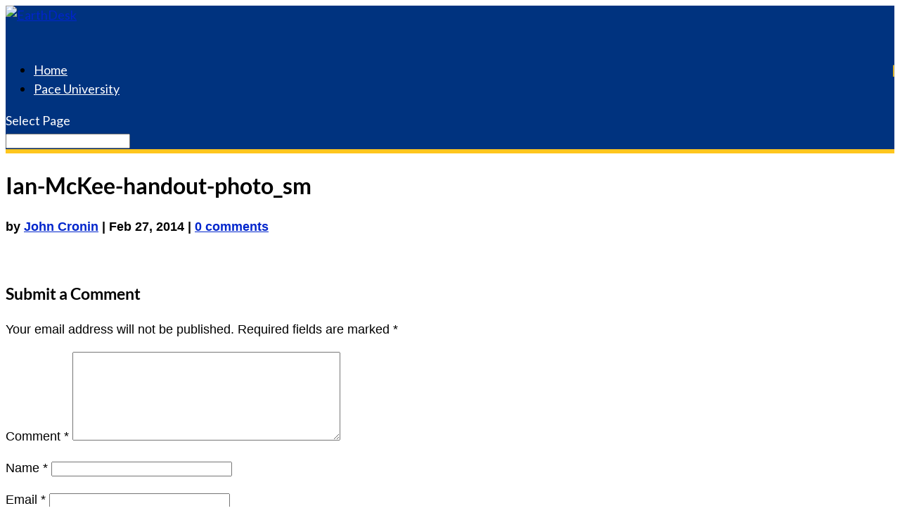

--- FILE ---
content_type: text/html; charset=utf-8
request_url: https://www.google.com/recaptcha/api2/anchor?ar=1&k=6Ld0txosAAAAAKKMCOHHH-pwdfX98Ied6yP_FLpa&co=aHR0cHM6Ly9lYXJ0aGRlc2suYmxvZ3MucGFjZS5lZHU6NDQz&hl=en&v=PoyoqOPhxBO7pBk68S4YbpHZ&size=invisible&anchor-ms=20000&execute-ms=30000&cb=qw1kbkh1st06
body_size: 48827
content:
<!DOCTYPE HTML><html dir="ltr" lang="en"><head><meta http-equiv="Content-Type" content="text/html; charset=UTF-8">
<meta http-equiv="X-UA-Compatible" content="IE=edge">
<title>reCAPTCHA</title>
<style type="text/css">
/* cyrillic-ext */
@font-face {
  font-family: 'Roboto';
  font-style: normal;
  font-weight: 400;
  font-stretch: 100%;
  src: url(//fonts.gstatic.com/s/roboto/v48/KFO7CnqEu92Fr1ME7kSn66aGLdTylUAMa3GUBHMdazTgWw.woff2) format('woff2');
  unicode-range: U+0460-052F, U+1C80-1C8A, U+20B4, U+2DE0-2DFF, U+A640-A69F, U+FE2E-FE2F;
}
/* cyrillic */
@font-face {
  font-family: 'Roboto';
  font-style: normal;
  font-weight: 400;
  font-stretch: 100%;
  src: url(//fonts.gstatic.com/s/roboto/v48/KFO7CnqEu92Fr1ME7kSn66aGLdTylUAMa3iUBHMdazTgWw.woff2) format('woff2');
  unicode-range: U+0301, U+0400-045F, U+0490-0491, U+04B0-04B1, U+2116;
}
/* greek-ext */
@font-face {
  font-family: 'Roboto';
  font-style: normal;
  font-weight: 400;
  font-stretch: 100%;
  src: url(//fonts.gstatic.com/s/roboto/v48/KFO7CnqEu92Fr1ME7kSn66aGLdTylUAMa3CUBHMdazTgWw.woff2) format('woff2');
  unicode-range: U+1F00-1FFF;
}
/* greek */
@font-face {
  font-family: 'Roboto';
  font-style: normal;
  font-weight: 400;
  font-stretch: 100%;
  src: url(//fonts.gstatic.com/s/roboto/v48/KFO7CnqEu92Fr1ME7kSn66aGLdTylUAMa3-UBHMdazTgWw.woff2) format('woff2');
  unicode-range: U+0370-0377, U+037A-037F, U+0384-038A, U+038C, U+038E-03A1, U+03A3-03FF;
}
/* math */
@font-face {
  font-family: 'Roboto';
  font-style: normal;
  font-weight: 400;
  font-stretch: 100%;
  src: url(//fonts.gstatic.com/s/roboto/v48/KFO7CnqEu92Fr1ME7kSn66aGLdTylUAMawCUBHMdazTgWw.woff2) format('woff2');
  unicode-range: U+0302-0303, U+0305, U+0307-0308, U+0310, U+0312, U+0315, U+031A, U+0326-0327, U+032C, U+032F-0330, U+0332-0333, U+0338, U+033A, U+0346, U+034D, U+0391-03A1, U+03A3-03A9, U+03B1-03C9, U+03D1, U+03D5-03D6, U+03F0-03F1, U+03F4-03F5, U+2016-2017, U+2034-2038, U+203C, U+2040, U+2043, U+2047, U+2050, U+2057, U+205F, U+2070-2071, U+2074-208E, U+2090-209C, U+20D0-20DC, U+20E1, U+20E5-20EF, U+2100-2112, U+2114-2115, U+2117-2121, U+2123-214F, U+2190, U+2192, U+2194-21AE, U+21B0-21E5, U+21F1-21F2, U+21F4-2211, U+2213-2214, U+2216-22FF, U+2308-230B, U+2310, U+2319, U+231C-2321, U+2336-237A, U+237C, U+2395, U+239B-23B7, U+23D0, U+23DC-23E1, U+2474-2475, U+25AF, U+25B3, U+25B7, U+25BD, U+25C1, U+25CA, U+25CC, U+25FB, U+266D-266F, U+27C0-27FF, U+2900-2AFF, U+2B0E-2B11, U+2B30-2B4C, U+2BFE, U+3030, U+FF5B, U+FF5D, U+1D400-1D7FF, U+1EE00-1EEFF;
}
/* symbols */
@font-face {
  font-family: 'Roboto';
  font-style: normal;
  font-weight: 400;
  font-stretch: 100%;
  src: url(//fonts.gstatic.com/s/roboto/v48/KFO7CnqEu92Fr1ME7kSn66aGLdTylUAMaxKUBHMdazTgWw.woff2) format('woff2');
  unicode-range: U+0001-000C, U+000E-001F, U+007F-009F, U+20DD-20E0, U+20E2-20E4, U+2150-218F, U+2190, U+2192, U+2194-2199, U+21AF, U+21E6-21F0, U+21F3, U+2218-2219, U+2299, U+22C4-22C6, U+2300-243F, U+2440-244A, U+2460-24FF, U+25A0-27BF, U+2800-28FF, U+2921-2922, U+2981, U+29BF, U+29EB, U+2B00-2BFF, U+4DC0-4DFF, U+FFF9-FFFB, U+10140-1018E, U+10190-1019C, U+101A0, U+101D0-101FD, U+102E0-102FB, U+10E60-10E7E, U+1D2C0-1D2D3, U+1D2E0-1D37F, U+1F000-1F0FF, U+1F100-1F1AD, U+1F1E6-1F1FF, U+1F30D-1F30F, U+1F315, U+1F31C, U+1F31E, U+1F320-1F32C, U+1F336, U+1F378, U+1F37D, U+1F382, U+1F393-1F39F, U+1F3A7-1F3A8, U+1F3AC-1F3AF, U+1F3C2, U+1F3C4-1F3C6, U+1F3CA-1F3CE, U+1F3D4-1F3E0, U+1F3ED, U+1F3F1-1F3F3, U+1F3F5-1F3F7, U+1F408, U+1F415, U+1F41F, U+1F426, U+1F43F, U+1F441-1F442, U+1F444, U+1F446-1F449, U+1F44C-1F44E, U+1F453, U+1F46A, U+1F47D, U+1F4A3, U+1F4B0, U+1F4B3, U+1F4B9, U+1F4BB, U+1F4BF, U+1F4C8-1F4CB, U+1F4D6, U+1F4DA, U+1F4DF, U+1F4E3-1F4E6, U+1F4EA-1F4ED, U+1F4F7, U+1F4F9-1F4FB, U+1F4FD-1F4FE, U+1F503, U+1F507-1F50B, U+1F50D, U+1F512-1F513, U+1F53E-1F54A, U+1F54F-1F5FA, U+1F610, U+1F650-1F67F, U+1F687, U+1F68D, U+1F691, U+1F694, U+1F698, U+1F6AD, U+1F6B2, U+1F6B9-1F6BA, U+1F6BC, U+1F6C6-1F6CF, U+1F6D3-1F6D7, U+1F6E0-1F6EA, U+1F6F0-1F6F3, U+1F6F7-1F6FC, U+1F700-1F7FF, U+1F800-1F80B, U+1F810-1F847, U+1F850-1F859, U+1F860-1F887, U+1F890-1F8AD, U+1F8B0-1F8BB, U+1F8C0-1F8C1, U+1F900-1F90B, U+1F93B, U+1F946, U+1F984, U+1F996, U+1F9E9, U+1FA00-1FA6F, U+1FA70-1FA7C, U+1FA80-1FA89, U+1FA8F-1FAC6, U+1FACE-1FADC, U+1FADF-1FAE9, U+1FAF0-1FAF8, U+1FB00-1FBFF;
}
/* vietnamese */
@font-face {
  font-family: 'Roboto';
  font-style: normal;
  font-weight: 400;
  font-stretch: 100%;
  src: url(//fonts.gstatic.com/s/roboto/v48/KFO7CnqEu92Fr1ME7kSn66aGLdTylUAMa3OUBHMdazTgWw.woff2) format('woff2');
  unicode-range: U+0102-0103, U+0110-0111, U+0128-0129, U+0168-0169, U+01A0-01A1, U+01AF-01B0, U+0300-0301, U+0303-0304, U+0308-0309, U+0323, U+0329, U+1EA0-1EF9, U+20AB;
}
/* latin-ext */
@font-face {
  font-family: 'Roboto';
  font-style: normal;
  font-weight: 400;
  font-stretch: 100%;
  src: url(//fonts.gstatic.com/s/roboto/v48/KFO7CnqEu92Fr1ME7kSn66aGLdTylUAMa3KUBHMdazTgWw.woff2) format('woff2');
  unicode-range: U+0100-02BA, U+02BD-02C5, U+02C7-02CC, U+02CE-02D7, U+02DD-02FF, U+0304, U+0308, U+0329, U+1D00-1DBF, U+1E00-1E9F, U+1EF2-1EFF, U+2020, U+20A0-20AB, U+20AD-20C0, U+2113, U+2C60-2C7F, U+A720-A7FF;
}
/* latin */
@font-face {
  font-family: 'Roboto';
  font-style: normal;
  font-weight: 400;
  font-stretch: 100%;
  src: url(//fonts.gstatic.com/s/roboto/v48/KFO7CnqEu92Fr1ME7kSn66aGLdTylUAMa3yUBHMdazQ.woff2) format('woff2');
  unicode-range: U+0000-00FF, U+0131, U+0152-0153, U+02BB-02BC, U+02C6, U+02DA, U+02DC, U+0304, U+0308, U+0329, U+2000-206F, U+20AC, U+2122, U+2191, U+2193, U+2212, U+2215, U+FEFF, U+FFFD;
}
/* cyrillic-ext */
@font-face {
  font-family: 'Roboto';
  font-style: normal;
  font-weight: 500;
  font-stretch: 100%;
  src: url(//fonts.gstatic.com/s/roboto/v48/KFO7CnqEu92Fr1ME7kSn66aGLdTylUAMa3GUBHMdazTgWw.woff2) format('woff2');
  unicode-range: U+0460-052F, U+1C80-1C8A, U+20B4, U+2DE0-2DFF, U+A640-A69F, U+FE2E-FE2F;
}
/* cyrillic */
@font-face {
  font-family: 'Roboto';
  font-style: normal;
  font-weight: 500;
  font-stretch: 100%;
  src: url(//fonts.gstatic.com/s/roboto/v48/KFO7CnqEu92Fr1ME7kSn66aGLdTylUAMa3iUBHMdazTgWw.woff2) format('woff2');
  unicode-range: U+0301, U+0400-045F, U+0490-0491, U+04B0-04B1, U+2116;
}
/* greek-ext */
@font-face {
  font-family: 'Roboto';
  font-style: normal;
  font-weight: 500;
  font-stretch: 100%;
  src: url(//fonts.gstatic.com/s/roboto/v48/KFO7CnqEu92Fr1ME7kSn66aGLdTylUAMa3CUBHMdazTgWw.woff2) format('woff2');
  unicode-range: U+1F00-1FFF;
}
/* greek */
@font-face {
  font-family: 'Roboto';
  font-style: normal;
  font-weight: 500;
  font-stretch: 100%;
  src: url(//fonts.gstatic.com/s/roboto/v48/KFO7CnqEu92Fr1ME7kSn66aGLdTylUAMa3-UBHMdazTgWw.woff2) format('woff2');
  unicode-range: U+0370-0377, U+037A-037F, U+0384-038A, U+038C, U+038E-03A1, U+03A3-03FF;
}
/* math */
@font-face {
  font-family: 'Roboto';
  font-style: normal;
  font-weight: 500;
  font-stretch: 100%;
  src: url(//fonts.gstatic.com/s/roboto/v48/KFO7CnqEu92Fr1ME7kSn66aGLdTylUAMawCUBHMdazTgWw.woff2) format('woff2');
  unicode-range: U+0302-0303, U+0305, U+0307-0308, U+0310, U+0312, U+0315, U+031A, U+0326-0327, U+032C, U+032F-0330, U+0332-0333, U+0338, U+033A, U+0346, U+034D, U+0391-03A1, U+03A3-03A9, U+03B1-03C9, U+03D1, U+03D5-03D6, U+03F0-03F1, U+03F4-03F5, U+2016-2017, U+2034-2038, U+203C, U+2040, U+2043, U+2047, U+2050, U+2057, U+205F, U+2070-2071, U+2074-208E, U+2090-209C, U+20D0-20DC, U+20E1, U+20E5-20EF, U+2100-2112, U+2114-2115, U+2117-2121, U+2123-214F, U+2190, U+2192, U+2194-21AE, U+21B0-21E5, U+21F1-21F2, U+21F4-2211, U+2213-2214, U+2216-22FF, U+2308-230B, U+2310, U+2319, U+231C-2321, U+2336-237A, U+237C, U+2395, U+239B-23B7, U+23D0, U+23DC-23E1, U+2474-2475, U+25AF, U+25B3, U+25B7, U+25BD, U+25C1, U+25CA, U+25CC, U+25FB, U+266D-266F, U+27C0-27FF, U+2900-2AFF, U+2B0E-2B11, U+2B30-2B4C, U+2BFE, U+3030, U+FF5B, U+FF5D, U+1D400-1D7FF, U+1EE00-1EEFF;
}
/* symbols */
@font-face {
  font-family: 'Roboto';
  font-style: normal;
  font-weight: 500;
  font-stretch: 100%;
  src: url(//fonts.gstatic.com/s/roboto/v48/KFO7CnqEu92Fr1ME7kSn66aGLdTylUAMaxKUBHMdazTgWw.woff2) format('woff2');
  unicode-range: U+0001-000C, U+000E-001F, U+007F-009F, U+20DD-20E0, U+20E2-20E4, U+2150-218F, U+2190, U+2192, U+2194-2199, U+21AF, U+21E6-21F0, U+21F3, U+2218-2219, U+2299, U+22C4-22C6, U+2300-243F, U+2440-244A, U+2460-24FF, U+25A0-27BF, U+2800-28FF, U+2921-2922, U+2981, U+29BF, U+29EB, U+2B00-2BFF, U+4DC0-4DFF, U+FFF9-FFFB, U+10140-1018E, U+10190-1019C, U+101A0, U+101D0-101FD, U+102E0-102FB, U+10E60-10E7E, U+1D2C0-1D2D3, U+1D2E0-1D37F, U+1F000-1F0FF, U+1F100-1F1AD, U+1F1E6-1F1FF, U+1F30D-1F30F, U+1F315, U+1F31C, U+1F31E, U+1F320-1F32C, U+1F336, U+1F378, U+1F37D, U+1F382, U+1F393-1F39F, U+1F3A7-1F3A8, U+1F3AC-1F3AF, U+1F3C2, U+1F3C4-1F3C6, U+1F3CA-1F3CE, U+1F3D4-1F3E0, U+1F3ED, U+1F3F1-1F3F3, U+1F3F5-1F3F7, U+1F408, U+1F415, U+1F41F, U+1F426, U+1F43F, U+1F441-1F442, U+1F444, U+1F446-1F449, U+1F44C-1F44E, U+1F453, U+1F46A, U+1F47D, U+1F4A3, U+1F4B0, U+1F4B3, U+1F4B9, U+1F4BB, U+1F4BF, U+1F4C8-1F4CB, U+1F4D6, U+1F4DA, U+1F4DF, U+1F4E3-1F4E6, U+1F4EA-1F4ED, U+1F4F7, U+1F4F9-1F4FB, U+1F4FD-1F4FE, U+1F503, U+1F507-1F50B, U+1F50D, U+1F512-1F513, U+1F53E-1F54A, U+1F54F-1F5FA, U+1F610, U+1F650-1F67F, U+1F687, U+1F68D, U+1F691, U+1F694, U+1F698, U+1F6AD, U+1F6B2, U+1F6B9-1F6BA, U+1F6BC, U+1F6C6-1F6CF, U+1F6D3-1F6D7, U+1F6E0-1F6EA, U+1F6F0-1F6F3, U+1F6F7-1F6FC, U+1F700-1F7FF, U+1F800-1F80B, U+1F810-1F847, U+1F850-1F859, U+1F860-1F887, U+1F890-1F8AD, U+1F8B0-1F8BB, U+1F8C0-1F8C1, U+1F900-1F90B, U+1F93B, U+1F946, U+1F984, U+1F996, U+1F9E9, U+1FA00-1FA6F, U+1FA70-1FA7C, U+1FA80-1FA89, U+1FA8F-1FAC6, U+1FACE-1FADC, U+1FADF-1FAE9, U+1FAF0-1FAF8, U+1FB00-1FBFF;
}
/* vietnamese */
@font-face {
  font-family: 'Roboto';
  font-style: normal;
  font-weight: 500;
  font-stretch: 100%;
  src: url(//fonts.gstatic.com/s/roboto/v48/KFO7CnqEu92Fr1ME7kSn66aGLdTylUAMa3OUBHMdazTgWw.woff2) format('woff2');
  unicode-range: U+0102-0103, U+0110-0111, U+0128-0129, U+0168-0169, U+01A0-01A1, U+01AF-01B0, U+0300-0301, U+0303-0304, U+0308-0309, U+0323, U+0329, U+1EA0-1EF9, U+20AB;
}
/* latin-ext */
@font-face {
  font-family: 'Roboto';
  font-style: normal;
  font-weight: 500;
  font-stretch: 100%;
  src: url(//fonts.gstatic.com/s/roboto/v48/KFO7CnqEu92Fr1ME7kSn66aGLdTylUAMa3KUBHMdazTgWw.woff2) format('woff2');
  unicode-range: U+0100-02BA, U+02BD-02C5, U+02C7-02CC, U+02CE-02D7, U+02DD-02FF, U+0304, U+0308, U+0329, U+1D00-1DBF, U+1E00-1E9F, U+1EF2-1EFF, U+2020, U+20A0-20AB, U+20AD-20C0, U+2113, U+2C60-2C7F, U+A720-A7FF;
}
/* latin */
@font-face {
  font-family: 'Roboto';
  font-style: normal;
  font-weight: 500;
  font-stretch: 100%;
  src: url(//fonts.gstatic.com/s/roboto/v48/KFO7CnqEu92Fr1ME7kSn66aGLdTylUAMa3yUBHMdazQ.woff2) format('woff2');
  unicode-range: U+0000-00FF, U+0131, U+0152-0153, U+02BB-02BC, U+02C6, U+02DA, U+02DC, U+0304, U+0308, U+0329, U+2000-206F, U+20AC, U+2122, U+2191, U+2193, U+2212, U+2215, U+FEFF, U+FFFD;
}
/* cyrillic-ext */
@font-face {
  font-family: 'Roboto';
  font-style: normal;
  font-weight: 900;
  font-stretch: 100%;
  src: url(//fonts.gstatic.com/s/roboto/v48/KFO7CnqEu92Fr1ME7kSn66aGLdTylUAMa3GUBHMdazTgWw.woff2) format('woff2');
  unicode-range: U+0460-052F, U+1C80-1C8A, U+20B4, U+2DE0-2DFF, U+A640-A69F, U+FE2E-FE2F;
}
/* cyrillic */
@font-face {
  font-family: 'Roboto';
  font-style: normal;
  font-weight: 900;
  font-stretch: 100%;
  src: url(//fonts.gstatic.com/s/roboto/v48/KFO7CnqEu92Fr1ME7kSn66aGLdTylUAMa3iUBHMdazTgWw.woff2) format('woff2');
  unicode-range: U+0301, U+0400-045F, U+0490-0491, U+04B0-04B1, U+2116;
}
/* greek-ext */
@font-face {
  font-family: 'Roboto';
  font-style: normal;
  font-weight: 900;
  font-stretch: 100%;
  src: url(//fonts.gstatic.com/s/roboto/v48/KFO7CnqEu92Fr1ME7kSn66aGLdTylUAMa3CUBHMdazTgWw.woff2) format('woff2');
  unicode-range: U+1F00-1FFF;
}
/* greek */
@font-face {
  font-family: 'Roboto';
  font-style: normal;
  font-weight: 900;
  font-stretch: 100%;
  src: url(//fonts.gstatic.com/s/roboto/v48/KFO7CnqEu92Fr1ME7kSn66aGLdTylUAMa3-UBHMdazTgWw.woff2) format('woff2');
  unicode-range: U+0370-0377, U+037A-037F, U+0384-038A, U+038C, U+038E-03A1, U+03A3-03FF;
}
/* math */
@font-face {
  font-family: 'Roboto';
  font-style: normal;
  font-weight: 900;
  font-stretch: 100%;
  src: url(//fonts.gstatic.com/s/roboto/v48/KFO7CnqEu92Fr1ME7kSn66aGLdTylUAMawCUBHMdazTgWw.woff2) format('woff2');
  unicode-range: U+0302-0303, U+0305, U+0307-0308, U+0310, U+0312, U+0315, U+031A, U+0326-0327, U+032C, U+032F-0330, U+0332-0333, U+0338, U+033A, U+0346, U+034D, U+0391-03A1, U+03A3-03A9, U+03B1-03C9, U+03D1, U+03D5-03D6, U+03F0-03F1, U+03F4-03F5, U+2016-2017, U+2034-2038, U+203C, U+2040, U+2043, U+2047, U+2050, U+2057, U+205F, U+2070-2071, U+2074-208E, U+2090-209C, U+20D0-20DC, U+20E1, U+20E5-20EF, U+2100-2112, U+2114-2115, U+2117-2121, U+2123-214F, U+2190, U+2192, U+2194-21AE, U+21B0-21E5, U+21F1-21F2, U+21F4-2211, U+2213-2214, U+2216-22FF, U+2308-230B, U+2310, U+2319, U+231C-2321, U+2336-237A, U+237C, U+2395, U+239B-23B7, U+23D0, U+23DC-23E1, U+2474-2475, U+25AF, U+25B3, U+25B7, U+25BD, U+25C1, U+25CA, U+25CC, U+25FB, U+266D-266F, U+27C0-27FF, U+2900-2AFF, U+2B0E-2B11, U+2B30-2B4C, U+2BFE, U+3030, U+FF5B, U+FF5D, U+1D400-1D7FF, U+1EE00-1EEFF;
}
/* symbols */
@font-face {
  font-family: 'Roboto';
  font-style: normal;
  font-weight: 900;
  font-stretch: 100%;
  src: url(//fonts.gstatic.com/s/roboto/v48/KFO7CnqEu92Fr1ME7kSn66aGLdTylUAMaxKUBHMdazTgWw.woff2) format('woff2');
  unicode-range: U+0001-000C, U+000E-001F, U+007F-009F, U+20DD-20E0, U+20E2-20E4, U+2150-218F, U+2190, U+2192, U+2194-2199, U+21AF, U+21E6-21F0, U+21F3, U+2218-2219, U+2299, U+22C4-22C6, U+2300-243F, U+2440-244A, U+2460-24FF, U+25A0-27BF, U+2800-28FF, U+2921-2922, U+2981, U+29BF, U+29EB, U+2B00-2BFF, U+4DC0-4DFF, U+FFF9-FFFB, U+10140-1018E, U+10190-1019C, U+101A0, U+101D0-101FD, U+102E0-102FB, U+10E60-10E7E, U+1D2C0-1D2D3, U+1D2E0-1D37F, U+1F000-1F0FF, U+1F100-1F1AD, U+1F1E6-1F1FF, U+1F30D-1F30F, U+1F315, U+1F31C, U+1F31E, U+1F320-1F32C, U+1F336, U+1F378, U+1F37D, U+1F382, U+1F393-1F39F, U+1F3A7-1F3A8, U+1F3AC-1F3AF, U+1F3C2, U+1F3C4-1F3C6, U+1F3CA-1F3CE, U+1F3D4-1F3E0, U+1F3ED, U+1F3F1-1F3F3, U+1F3F5-1F3F7, U+1F408, U+1F415, U+1F41F, U+1F426, U+1F43F, U+1F441-1F442, U+1F444, U+1F446-1F449, U+1F44C-1F44E, U+1F453, U+1F46A, U+1F47D, U+1F4A3, U+1F4B0, U+1F4B3, U+1F4B9, U+1F4BB, U+1F4BF, U+1F4C8-1F4CB, U+1F4D6, U+1F4DA, U+1F4DF, U+1F4E3-1F4E6, U+1F4EA-1F4ED, U+1F4F7, U+1F4F9-1F4FB, U+1F4FD-1F4FE, U+1F503, U+1F507-1F50B, U+1F50D, U+1F512-1F513, U+1F53E-1F54A, U+1F54F-1F5FA, U+1F610, U+1F650-1F67F, U+1F687, U+1F68D, U+1F691, U+1F694, U+1F698, U+1F6AD, U+1F6B2, U+1F6B9-1F6BA, U+1F6BC, U+1F6C6-1F6CF, U+1F6D3-1F6D7, U+1F6E0-1F6EA, U+1F6F0-1F6F3, U+1F6F7-1F6FC, U+1F700-1F7FF, U+1F800-1F80B, U+1F810-1F847, U+1F850-1F859, U+1F860-1F887, U+1F890-1F8AD, U+1F8B0-1F8BB, U+1F8C0-1F8C1, U+1F900-1F90B, U+1F93B, U+1F946, U+1F984, U+1F996, U+1F9E9, U+1FA00-1FA6F, U+1FA70-1FA7C, U+1FA80-1FA89, U+1FA8F-1FAC6, U+1FACE-1FADC, U+1FADF-1FAE9, U+1FAF0-1FAF8, U+1FB00-1FBFF;
}
/* vietnamese */
@font-face {
  font-family: 'Roboto';
  font-style: normal;
  font-weight: 900;
  font-stretch: 100%;
  src: url(//fonts.gstatic.com/s/roboto/v48/KFO7CnqEu92Fr1ME7kSn66aGLdTylUAMa3OUBHMdazTgWw.woff2) format('woff2');
  unicode-range: U+0102-0103, U+0110-0111, U+0128-0129, U+0168-0169, U+01A0-01A1, U+01AF-01B0, U+0300-0301, U+0303-0304, U+0308-0309, U+0323, U+0329, U+1EA0-1EF9, U+20AB;
}
/* latin-ext */
@font-face {
  font-family: 'Roboto';
  font-style: normal;
  font-weight: 900;
  font-stretch: 100%;
  src: url(//fonts.gstatic.com/s/roboto/v48/KFO7CnqEu92Fr1ME7kSn66aGLdTylUAMa3KUBHMdazTgWw.woff2) format('woff2');
  unicode-range: U+0100-02BA, U+02BD-02C5, U+02C7-02CC, U+02CE-02D7, U+02DD-02FF, U+0304, U+0308, U+0329, U+1D00-1DBF, U+1E00-1E9F, U+1EF2-1EFF, U+2020, U+20A0-20AB, U+20AD-20C0, U+2113, U+2C60-2C7F, U+A720-A7FF;
}
/* latin */
@font-face {
  font-family: 'Roboto';
  font-style: normal;
  font-weight: 900;
  font-stretch: 100%;
  src: url(//fonts.gstatic.com/s/roboto/v48/KFO7CnqEu92Fr1ME7kSn66aGLdTylUAMa3yUBHMdazQ.woff2) format('woff2');
  unicode-range: U+0000-00FF, U+0131, U+0152-0153, U+02BB-02BC, U+02C6, U+02DA, U+02DC, U+0304, U+0308, U+0329, U+2000-206F, U+20AC, U+2122, U+2191, U+2193, U+2212, U+2215, U+FEFF, U+FFFD;
}

</style>
<link rel="stylesheet" type="text/css" href="https://www.gstatic.com/recaptcha/releases/PoyoqOPhxBO7pBk68S4YbpHZ/styles__ltr.css">
<script nonce="TNe-hCWGS-PODvLfG0wRoA" type="text/javascript">window['__recaptcha_api'] = 'https://www.google.com/recaptcha/api2/';</script>
<script type="text/javascript" src="https://www.gstatic.com/recaptcha/releases/PoyoqOPhxBO7pBk68S4YbpHZ/recaptcha__en.js" nonce="TNe-hCWGS-PODvLfG0wRoA">
      
    </script></head>
<body><div id="rc-anchor-alert" class="rc-anchor-alert"></div>
<input type="hidden" id="recaptcha-token" value="[base64]">
<script type="text/javascript" nonce="TNe-hCWGS-PODvLfG0wRoA">
      recaptcha.anchor.Main.init("[\x22ainput\x22,[\x22bgdata\x22,\x22\x22,\[base64]/[base64]/[base64]/[base64]/[base64]/[base64]/[base64]/[base64]/[base64]/[base64]\\u003d\x22,\[base64]\x22,\x22LAfDs3kkGcKJYsOcwozDu0prPMO4wrVbMhzCscOiwrLDg8O+LV9zworCjXvDphMbw4g0w5tjwo3Cgh0Mw6oewqJyw4DCnsKEwq1DCwJPLm0iP1DCp2jCvMOawrBrw7lxFcOIwqxxWDBpw58aw5zDuMKowoRmEnzDv8K+KcO/c8Ksw5nCrMOpFXjDqz0lNsKLfsOJwq7CjmcgDiY6E8O6ScK9C8K+wq92wqPCo8K1MSzCp8KJwptBwrc/w6rChH08w6sRQgUsw5LClGk3L1sVw6HDk3AXe0fDjcOCVxbDi8OOwpAYw7FhYMO1dBdZbsOHN0dzw6J4wqQiw63Di8O0wpIdNztWwpJ+K8OGwqLCpn1udDBQw6QvM2rCuMKywpVawqQnwqXDo8K+w4cLwopNwqnDgsKew7HCl2HDo8KrSj91Dmx/wpZQwodSQ8ODw4fDjEUMMyjDhsKFwrR5wqwgYMKiw7tjRVrCgw1kwpMzwp7CuwXDhisOw7nDv3nCkC/CucOQw6YaKQkzw7N9OcKYRcKZw6PCs2rCoxnCmSHDjsO8w6bDpcKKdsOdG8Ovw6pkwqkGGVpZe8OKNcOZwosdSlB8Pl4hesKlE11kXQTDo8KTwo0qwroaBRzDiMOadMO5GsK5w6rDi8KrDCRQw5DCqwdbwrlfA8KiUMKwwo/[base64]/CkMK5XMOWZ2IQGUPDnyHCscKFe8KKOsKAbm9RUShpw74Aw7XCkcKgL8OnPsKQw7hxZBhrwoVmPyHDhh9JdFTClTvClMKpwqjDkcOlw5VtOlbDncK/w4XDs2kBwrcmAsKzw6nDiBfChRtQN8Otw7g/MmAAGcO4EMKhHj7DvyfCmhYCw5LCnHBxw4vDiQ57w7HDlBorfwY5K2zCksKUKStpfsKCVBQOwod8MSIvfE1xMlEmw6fDosKdwprDpU7DlRpjwrQ7w4jCq1TChcObw6oTAjAcGcO5w5vDjHdRw4PCu8K2SE/[base64]/w7lPMGEzTU7CrGzCt8K1w5bDp8OQDhfDgsKnw6bDmsK6DSlaIXnCn8OVYVXCvBsfwptNw7JRMi/CocOrw6hrNFJPB8Khw7RpIsKUw69fCEIgKz3DnXQEfsOtwodJwrbCr0HCtsOTwqdvZ8KnYSltCU8Nwo7DrMO9c8Kcw63Cnxx7RVLCsV8aw45gw5TCs01rfDNdwqfChCsgRX5qLcKjNsO3w7sQw6LDvV/DnUhFw5XDt2sXw7fCrSkhGcOrwpJnw4jDrMOgw6DCgcKGbcOawpTDulE6w7VIw7tzBsKvGsK4woZtX8OrwqwUwrwnasO0wos4BznDucOBwpIMwoYPWsKEF8OgwoLCosOucUJWWhnCmzrDtjbDmMK1c8OiwpDCl8OdAzEqNg/[base64]/[base64]/CrMO5IR4qw7DDocKODSJRw6TCicOhw7kewrfCnsOAw4bDtypvbV7DiTkWwr3CmcOMMRTDqMOLV8KOQcOjworDi0xawqrChBEwMVnCnsOIZ18OSQEBw5RGw5FYV8K4ZMK9KAcCG1fDsMKII0oPw5BSw7g1I8OMVX4fwpbDowBjw6XCvEx/wr/CscKFXC5cFUsHKw4lwqzCt8O5w6N+w6/Ci2LDr8KzIsKkK1bDiMKHUMKTwoTCqBfCsMOIb8KlTH3CgR/Dq8OUDB3CmQPDl8OGW8KbBX4DRnBjCHnCqsKNw70TwodXFjRPw7jCqcKFw47DgMKQw5PCoD4LH8OjBwHDpjBPw6nCj8OhZ8OnwoHDiyXDo8KtwoZaMcK1wo3Dr8OPWgo5Q8Kxw4zCkFMtZW9Kw5zDoMKBw6UuUwvCqMKJw5/DrsKewrvCpBoiw41Kw5vDsTTDgsOKTH9vJEcmw4lvV8KKw71tUHzDicKSwq/DrXwON8KXC8Kjw5Y1w6BEJ8KfO1HDrhY9R8OOw4puwps1Ul1NwrkqQ3jCgBjDg8KUw7NdMsKMUH/DicOHw6HChCnCjsOew5bCg8OxbcOCD2LCgsKaw5LCvzI8YUjDn2DDqizDlcKAWmMvQcKrNMO/JlANJgkGw59pXhXCpER/I31rHMO8dg3CrMOqwpPDqisfI8OzRwjCsjLDpsKdG3dBwpRjH2/ClVEXw43Dvj3DocK3CgvChMONw6A8NsOMKcOXSlfCpBYlwq/DghLCg8K+w7TDgMK8CWpiwpoOw7MEMcK6J8O4wpPChEtGw6DDpRsRw4TDhWbCrkE/wr4KYsOMFMKJwooGAi/[base64]/Dn0zDoUrDuS1/[base64]/DpMO1cj7DkhsjLS9CB1DCtnPDn8KkBcObAMKvV2XDnjPClR/DjmhdwoADR8OISsO7wpPCjUU2EHPCvcKACTBjw4RbwogNw4U2YTwOwr96AhHCvHTCngdGw4XCoMKHwr4aw53DtMOkOSgaDsOCbcOUwrwxfMOcw4EBDUY7w63Cjic6XMO9Y8KSEMOywqkGU8Kvw7zCpwhIORYIRMORXMKXw6MgFUzDqnwFLsO/wpPClFPDmxZUwqnDtl/CvsK3w6vDjhAUUlpwDcOFw6VXTsKowqDDlcO5wqnDiCV/[base64]/[base64]/CmsOibsOrw5vCsifDs8OmVMKfExdRZAtmEMK9wrLDqWPCv8OgUcO2w6zCiEfDlMKPwpVmwrxtw4VKZ8OUAn/CtcK1w5fDksONw6YewqouPT/Cul8mf8OWw4vCn2jDgMOgVcOZbcKTw71mw63Cmy/DilREbMKtR8OjK3FqAMKcb8O+wpI1H8O/elzDoMKzw4zDoMKQRWvDjnUMVcOaBwTDtcOnw4lfw74nfm4PS8K8eMK+w6PCr8KWw6/CqsO5w5XCi1/Dq8K9w6VkNRTCqWXCvcKSWcOOw6LDqHxrw4HDtiopwoLDvVrDhAkjG8OJwpAbw4x1wo3CusO5w7rCg21aUSrDrcOGTkNOPsKrw6E+DUHCucOYwqLChkZWw4MeSGs3wqAIw5nCt8KuwqxdwrrDmsO1wqEwwr8/w6liPkDDtjdCPR9jwpIhRy5BAsK1w6TDnw53SmoVwrfClsKRclwJBl1awq/Dj8KYwrXCjMOkwr1Vw6XDpcO3w4hzI8OcwoLDrMKXwo7CpmhRw77CuMKracOaHcKUw6zDusOYUMOMcjA3SRrDs0cCw6I+wo3DplDDpy3CvcO/w7LDmQfDt8O/aQPDjzVMwpgvLcOvelvDo2/CsXVPR8OhCTzCthJvw5LCjQU/w7fCmiXDpH5HwptFUB48wpwYwq59RzfCsCFkf8Ouw6AIwrLDvsKfDMOhZcK2w4rDiMO2X29qw4TCl8KJw4xxw6zCpXPCncOYw7hcwogZw57CscOew7c8ES/Cuip4wroDw7zCqsOpwq0eZSpOw5cyw6vDtyfDqcK/w7QGw79Wwro6NsKNwpvCkwlqwpU7Z3pMwprCumXCgUwqw7sjw4XDmwHCrhPCh8OUwqt+dcOHw6TCn0wwFMOjwqEuwqNlDMKyFsKWwqQzXhVfwpVpwq1fMhRswog/wpdVw6siw54hVRIKbQd8w7s5HSlcMMOQSEvDowdfF2Mew4B9RcOgZmfDjijDolNbXFHDrMKmwrRYcH7CulLDtUvCkcOvE8OLCMOtwqhjWcKAIcOWwqF9wrrDhCBGwoc7OcOLwpjDncO8RcORdcO0YinCp8KbGcOVw4d7w6ZjOW8XZMKTwozCgD3CsD/Dl1TClsKlwq9Mwo0twrDCi1QoK15TwqUTbhHDsFgwUy/CvzvClE1aARQrBUrCusO/[base64]/DrCfCtsKAwq7CucOoIMKpw5kNE8OuPcK+N8OCC8Kuw4Eww4Y4w4zCjsKSwrlmUcKAw5DDoTVCSsKnw51uwqUHw5N/w7JEQsKvD8OsQ8ORdRICQh16ZgzDmyjDscKFAMOgwq1yb3UwfsOHw6nDjjDCnQVWIsKNwq7Cv8OFw7XCrsKnKsK/wo7DpTvDpcK7wpjCu15SFMOUwokxwpMlw7oSwosTwpsowqZcFQJoHsKeb8Kkw4N0XsKmwqHDisK6w6rDn8K3BsOtHRrDusKEQilBHMOFfSDDnsK4YcObGFp9C8O4BVAjwoHDiB4Lf8Klw5sMw7LCm8KPwqDClMKvw4XCvxTChFvCk8OoBQMxfgUEwr/ClmLDlWzDrQPCtcKyw740wpg4w6h2ZG5MUDDCtlYJwq4Qw75+w7LDtw/CgALDncKuGH5ww6LDgsOtwrrDnRnCmsOlCcOMw5EbwrsSfWtrRMKKwrHChsK3woPDmMKJGsO6NwjCrhhawo3Cl8ObacKgwrtTw5prGsO1woFPGl/Do8OXw6teEMKRER3DsMOZVwFwKWg5HTvCqnAiKWzDs8ODAl5RPsKcesKtwqPDuVbDjsKTw7EjwoLDhiLCr8KvSHXCo8OzGMKkIV/CmkTDgRc8wpYzw4cGwrHDjlrCj8KEcibDqcOLElXCvAvDrWl5w4vDihpkwqM8w6HChmErwpgjNcKdBMKNwrTDrwYBw6DCksOlI8OjwpNIwqMhwp3ClHgULVvDpHfCmsKnwrvCiWbCuyk9aTl4T8O3wokxwprDm8Orw6jDj0/Cj1RWwpk2JMKnwpXDnsO0w4bCsholwoVaNsKKwqHChsOnbFs4wp8zdMOJeMK+w5d8azjDqBoQw7DCpMKjc2k/a2vCiMKLOsOSwo3DsMKPOMKdw48HNMOsWT3DtVvDqsKed8Osw5HCoMKKwpV0YDYWwqJ+dj7Dq8Opw6A4KxfDjkrCl8Krwp84eik9wpXCiFoKw5wnGQ3Cn8ODw6/CuDB8w79rw4LDvxXDi15Fw6TDgGzDtMOcw7tHe8KawqnDrFzColnDtcKLwrgycUUew5MEwqIue8O+JcKNwrTCrB3CsmXChsKkTSVzbMKgwqrCpcOawoPDgMKuKBhHQSbDqRjDt8KxaWASYcKNQsO8wozDvsO6bcKYw7AwPcKLwolHPcOxw5XDsV92w5/DuMK2XcOfw5xvwpVEw5HDhsKTWcOIw5FYw6nDnsO+MX3Dtg1sw5TCncOwVAHCo2XCg8KESsKzKk7DrsOVYcKAOFEgwogyTsK8KmNmwrcBdmVawqIKwrZwJcK3O8OIw4ZbamLDkkHClxU/woHDscOuwq0RZ8Kqw6vCu1/DqSfCrSVTKsKrwqTCqxHDosK0LsKdJsOiwq0lwqkSOjl+ag/DqcO9HBPCmcOywpXCnMOfO1MiSsK+w7k1wovCuER5ZwdKwqMnw40Aem5SccOdw49rWU7CqUfCtAQtwrTDicKkw60nwqvDtBBEwpnCqcKrP8KtNX0ZD1AHw6jCrQ3Dj3l9WB/DksOhbsOPw7Nxw4dFG8ONwqHDrx7ClEx8w4tyasOTcMOqw4nCjFxZwq9GegvDrMO0w7fDmWPDu8OowqNcw6ISEmHCr2wnawfCtGrDvsK+OMOfC8KzwoPCp8K4wrh8N8OewrJqekbDjMK6IirDvQYdcVDCk8KDw6vDosOcw6RlwrTCn8Oaw6AFw4QOwrI9w4/DqTlpwrtvwokfwq4MP8OteMKQS8Okw5U6RcK9wrx/YsOEw7oIwr5/[base64]/DuWnDjMK+X8K3w7DCosKVAlN4wqjCqmrCrzHDmkhyAsOadHdoGsKew4HDocKASUHCqijCjSTCp8KYw59twosSTMObw6jDkMOAw7IpwqZXBsKPBkFgwqULSkDCh8OwacOrw7/Csn8LACTDuRLDocOPwo/Do8OPwo3DkXQCwoXDtWzCscOGw4hOwo7CoQlrbsKhGcOvw5fCmMOeclHCulgKw4LDpMOywrddw7/DjHTDl8KYUTAAIz4Gah8tQMKkw7jCr1gFbMOnw6MILMKiMmDCscOOwq7CkMOrwoEbPnQsUm85fUtZRsOqwoZ+LwnCkMOGDMO0w7g1T1fDjTrCqFzCmcKpwq/DtVtvdnsrw79bBxjDkil9wqpkO8K7w63Dh2jDvMO8w7NJwp3Cq8KPasKQZEfCrsOUw47DrcOCecO8w5PClcKrw7YzwpoVw6hNwr/Cn8O+w681wrHCq8Kbw47CnAh+OMOTJcO4b0jCg2Iiw6nDvScNw4PCtBlQwqNFw7/Cl1bDjF52McKcwo9CFsOWDsK8FMKMwqoGw5vCtBjCh8O/F1QQOgfDqUfChw5qw7N+a8KpNDt+YMOuwq3DmVN4wpA1wpvCniQTw4nDmSxIZDfCn8KKwpsYZcKFw7DCicKRwplNDXvDr20xJWslIcOWN0tyR0HCocKeGWAqSnwTw53CpcOawq/CncOIYVc9JsKowrIqwosYw4PDtsK9ORbDoj51RMOgYz3Cj8KlKjPDiMOoC8Ktw41TwoLDmD3DgHfCqR7CgF3Dg1/[base64]/DmjpWPiNxwpDCqhLCjMKFw7LDl8OLw5RceDXCicKawoESRCXDuMO2dCxZw5ItUWIaFMO0w5XDtMKMwoJvw7QtcyHCmV5KQMKCw6h/ZsKiw6EHwqlybsKww7AsFBkpw7t9N8KOw6VqwrfCgMK2J0zCusKxQDkHw4Iyw79nUi7CvsO/bFjDkSgrFz4SdhBSwq40XBzDkDjDrMKjLyNvBMKfF8Kgwpp/UinDpFHCoiEBw48tF2XDgMOWwpnCvwTDlcOId8Onw6whSiBWMQrDmzNBwpnDp8OUHArDg8KrKAElFsO2w4TDh8KUw5rCrQnCpMOgLFbCh8K5w7EnwqHCmgvCs8OAMcOvw484OE09worCgkp+bhHDvg04TwUtw6AJw5jDkMOyw6wGPBo/OxEOwpPDn2LCjnwoG8KADjbDrcKqbE7DjgDDoMK+bDh7XcKsw5/[base64]/G3FWVUzClkgUbsK3w4B4wpsJQ2rCkSbCmUI8wptlw77DhcODwrTDhsO/PAxMwo4/VsOKYH49ICvCqD1qQAhjwpIQQWVyWVNcaAVQFClKwqgcEAbCtcKkXsK3w6XDmz/CocOiWcO7IUJ0wqPCgsOERjtSwo4wd8OGw6nCjRzCjMKRZjLCj8K/w5LDh8ORw7wGwrXCqMOHd249w47Cs0bChkHCiGUNbxg4Ux8awqXCkcO3wogaw6jCicKHPHHDm8K9fhDCjXzDjj/DhwMMwr4sw7zCmUllw4jCh0NqG2jCsnRMRU7DvSYhw7/CvMOoHsOJwqjCjMK1KcOvE8KOw75Yw7Bmwq3CjxPCohMiwqnCkg8Yw6jCsDXDhcOrPsOzO3xBGMOCAAYEwo3CmsOZw7hAQ8KASWTClTzDlGnDgMKuCS5wXcO/w6vCog3CvsOjwoXCiWYJckbCkcO1w4/ClcOswpbCiDZAwpXDucOrwrRrw5F2w4MHNWwtw6LDqMKtGAzCmcKmQj/Do2bDkcOLF153wqEqwrlYw5VGw5/[base64]/DuWDCtxZBw7JQwrY/[base64]/w59+BsKFT8K5w57CoMK6wr4cZcOpwoXDjn7DgcO5wp7CisOwNmdqEQ7CjhHDpxIzUMOWGBTCt8Kcw483aR85wrXDu8KdPyfDp2VRw7PDiTAZbMOvbsOKw7IXwpNtXVUMwoXCjXbCpsKXXXkpYRUafmLCpMOhZTPDmyjCgV4/RsODwo/CosKzCjhYwr4dwoPCgS17VV7CszE1wqxiwq9FLU8ZHcKtwrTCgcK5wp17w7bDicKgMQXCncO+wo4CwrjDi2/CocOvOhnCgcKTw4BVwrwyw4jCvMKswqsDw6jClm3DtsOvwpVBNh7CuMK9WXHDnngacU/CmMOMMMKwYsOcw5Y/KsKHw55qZ1R3KQbDsBtsPAlGw7F+WUgMDQN0IyAowoYpwrUWw582wprCgG5Ew4ciw6hAUsOOw51YUsKXKsKew5N2w7ZhalpXwq0wDsKJw6RFw7jDm3Ndw6JxdcKAcix0wrvCs8O1DcOtwqIKNjIEDsObKF/DiUInwrXDr8OMNHfCmTnClMOUGcOoYMKnW8OLwo3CgkwJw7sQwqDDpknCnMO4McOVwqvDnsOSw74lwrNkw6gFKznCgMK8G8KQMcOMAVvDnwbCu8K0w4/DtwEhwo9+wojDvsKkwoYlwqnCssKhBsO3Q8K7YsKgES/Dj0QnwonDtDt2Vi3CsMOyYTxVYcKYBsKUw4NXWU3Dv8KkCsOZUgvCknnChcKJwoHCiURDw6Q6wqVmwoPDgxDCq8KcPyklwrY6wr3Dm8KHw7XCgcONwphLwoTDncKow7bDi8KowpXDpjLCiHoROgc+wo3Ds8Oqw69YYFoUUD7Duz88EcKxw5oww7jDjMKaw4/DhcOSw6ARw6NfDsOnwqErw4pjCcO3wpTCrFXCvMOww7LDiMOuPsKKXsORwrgDAsOqQ8OveyXCj8Kgw4nDiS3ClsK6w5AQwpnCjcK/[base64]/VMO3wqBPw7hPWcOiw7ZAKxwXMhopZgLDkcKiOsOfKQbDisOxJMKRFycjwofCpsOeXMOXeQnDrMKSw7UUNMKUw5VVw7slbBpsFMOuEk7CjgPCvsOoNcO+LSXCncODwrV/wqYIwqfDkcOiwqLDu0gow6YAwo0gWcKDCMKbQxksC8Oyw6fDhwx/dnDDicOFfzpTAcKUfTMcwpl8TXHDs8KLF8K7YzvDjFfCqRQ7OcOWw5kkdxYVHXDDvMKjO0LCjsOKwpIAO8OlwqLDkcOKa8OsasKUw47CnMKwwpLDoElVw6vDi8K2R8K8ecK3fsKvflzCq27DoMOmC8OXABYbwoNtwpDCik7CukMcGsOnUmXDnHcrwqRvUU7Dln/DtGjCj2XCqcO/w5jDnsO3wqLCjw7Dty7DocOjwqhmPMKawpkZw5PCsGthw59TIxzDpUXDm8KjwpQ1F2nCoDHDkMOET0jDnVg1BWYPwrAsMsKew6fCgMOqX8KFH2YEYgY3woNNw7nCm8O6Jl5PQsK3w6tNw4peWzYMBnHCrMKuSxYIRT/DmcOlw6zDhUjCgMORUR5FCA/DrMOjNTPCl8ONw6PDrC7DlCgSXsKpw617w5XDvXwnwrPDoklsLcOsw5B/w6Viw7JzCsKVUMKAGcKxVcKRwow/[base64]/[base64]/bDEYwobCgMOvD8K2NXrDpcKMeMODwrLDmsOVD8KLw4rCmsOOwqVow4Y3dsKgw5AdwosqNHB3N1hLA8KtQkLDh8KxbsK/asKQw7QrwrN/[base64]/CusO7MR7DpnLDksKFw60awpLDiyNywq/DiMO3O8KffH1QVk8Lw5t/a8KpwrbDiXdzdMKUwoIDw78sO17CoHF4KE0VHzPCqlVvSjPDgiPDowcfw4fCiHhuw6XCssKtTmdlwofCoMKqw7FTw6xvw5RKTcO1wozCoinDinXCiVN6wrfDtk7DiMKbwpw4wrsXf8K/wpbCsMOvwphhw6E9w5nDkjPCpwNAaDPCicOHw73DmsKcOcOqw4rDkEHClsObQMKCOHEBw63CicKGJl0PSsKFUBkmwrUswo5YwppTdsOlHUzCgcKTw70JSMOwNy9Uw7V5woLCiyUSZcKlVRfCp8Kfa3LCp8OiKi9NwoNCw5o0XcOzwqvCoMOxCsKEVikDwq/DuMKbw51QL8OVw4p8w73DpmQkR8KZdz/[base64]/DrMOfAWvDscOxYcKFLiF7w5nCvcOZQRHCksOMXXvDl20bwpVqwo5NwpJcwpt3wpE/fUTDvXfCucOwCSEeEx7CvMKvwrQ4L0bCtMOrcV7ChjfDncKICMK9JsKaV8Osw4Fxwo/[base64]/Dpm3CncOuAkbCnSzCuyPCvE9wQnsiWxUFwrMgJ8OlKsK4w4RnKVTCpcO6wqbDhB/[base64]/[base64]/[base64]/DmhDDlirCrcOZZwvCu8K5FMKmwojCpGNHPF3DpXPCmcOFw6IhPsO/OcOpwpRvw4QMSX7ChcKjOcKFMll9w4fDoVVMw7F6STvDnRJ+w71dwrRgwoQAdDzCpALCr8Oow57CmMO4w7rCsmDCtcO3wp5pw59/w68NSMKkQcOgTsKWMg3Cs8OWw4zDrTfCtsK5wqYmw5bCtF7DucKQwr7DmcOCwoHCvMOCW8KRbsOxdFhuwrIDw5RSLWzCkU7CoEHCucKjw7AcfcK0dVYXwpE2KsOlPQwqw6jChsKww6fCscK0w7NQR8KjwpnDvhnCisO/dsOoLR3CoMOQVxzCksKew71CwoLDicOzwpg/HAbCvcK+SRcww5bCvgxiw6DCji0AfSwiw6F/w69MRMOgWFLCm0/DqcOBwrvClAZjw5rDj8Kiw5bCnMOmLcOmW1HDiMKnwpbCgsKbw4ARwofDnnk8KBJrw4zCuMOhKQMwS8KCw7ZeXn/[base64]/w7vDuMKyw7s7w4zCv8KTRw0bw4hTdcKkdhnDksOjLsK0YT1sw7fChQ3DqMO8VmMqBsOtwqnDiUUFwp3Do8Odw7JYw73Dpzd/F8K4ZcOEHFzDicKsXxZcwoMeZcOBAkTDonFfwpUGwoAvwqdZQj/CkDfCrFvDqDjDsDbDmMOrIy1oUBUZwqLDrEgMw6XCksO/w7EXwo3DiMOKUmYdw45AwrtpfsKvOFjCtUfCsMKdbElQPWnDjcOoZn/Co1YCw4Agw68EJxQqA2rCosK/IHnCs8OmF8K1dsKnw7Zdb8KwYFYbw7zDrVvDuDkqw6E7SgBww5Vjw5jDo1/DtRw5ChVqw7vDo8KWw54GwpgeH8KLwr0Jwr7CuMOEw5DDuDzDssOIwrHCpGZdPDTDrsOFwr1ZL8Kpw6YawrDCuSJmw4NrYW97KMOlwr16wo7CmcKiwolTLsOUesOma8KyYWkFwpYaw7HCr8OBw67Ct0fCp0JEeW4vwpvCjTQ/w5p/VMKvwq92HMO2NAZbZXsKU8K7wq/DlCAIecKIwoxkTMOLAMKYwqzCg3grw7LCv8KdwpEww7YbW8O5wqTCnRDCi8Kmwp3Dj8OyBsKSTRnDqgHCnBvDpcK9wobCscOdw51Pwrkew7/[base64]/CnxZhwobCrl3DhWFXIcOtOsKdwq3DlxvDnADDo8KJwo01wqVqFcOwwoIZw7AQf8KUwr8uM8O4TQNVE8OkJMOiVh8cw6M8wpDCmMOGw6ZOwrXCog7Diw56bgjDlwbDn8K8wrRjwovDi2fCuzA/wpXCsMKAw6rCrl04wqTDn1LDg8KVQ8Kuw6nDo8Kbw7/Dh08twqNYwpDDt8O5GsKcwrjCoD81KB1ySMKswqxMRCIxwodfNcKsw6/CsMOGFgvDiMKfX8KoU8KGO3ItwqjCh8KPd2vCpcKyNVjCvsKWPMKxwqAGOwjClMK3wqDDq8OyYMKvw4kow5hWKikqZANDw4TDuMOWHEUeAcKww7bDhcOnwqg+w5rCoQFlYsKUw5Q4ByLCnsKLw6XDi1XDsC3Dg8Kmw5lAejx2w4UQw5DDk8K4w5xdwrnDpxsWwr/Cq8ORIlxXwpNQw6caw5gVwpAhDMONw4tjfUwlAQzCmxMUW3M5wo/CqmdACVzDpy7DoMK1DcOoTV3CoGpoFMKfwr3CtREpw5DCkxfCnMOHf8KZClANWMKWwrQ7w6A5cMO4V8K3MnXCrcOCSjUxwqDClz9JLsOZwqvCjsOXw7PCs8Kzw5p0woMhwphNwrpZwpfCrHJWwoBNIz7DrMOWW8Ocwrd/wojDrhZQwqZYw4nDkwfDljrDnMOew4haesK4M8KVNFXCiMKQesKYw4dHw77CpClcwr4jEkfDj09fw6QEYz0YXBjCtcK1wojCusKBdgIEwoXChgliUcO/Ik5Bw5FIw5bCmXrCuB/DpxnCs8Kqwo0wwq0Mwp3ChsOYGsO0RGDDoMK9wqxewp9Dw71/[base64]/BnPDlSJACBDCi1zCkiIpw7HCsTLCjMKVw4jCvgUeCcKESXEwXsOcBsOXwqvDtsKAwpE2w5zDqcOtDRDCgUUawr3ClHhXQsOlwoVIwrzDrRLColtCLBw4w7bDpMKew5h1wr8nw5fDhMKUIyTDt8KgwpRqwpI1PMKFdUjCmMO0wrnCjMO/wrDDvEQiw5HDjD0cwoAXUDDCisODDzRodiE2O8OpVsOeJnFiH8KVw77CvU5PwqkBWnbCkmEYwqTDsmHDvcObcDprw6rDgSZqwpDCjD5oR1HDhw/CiDLCjMOwwpXDp8OZW23DlQ3DpMKdGjlnwojCnn1+wqgmbsKeA8OzYjhmwoFOI8OEUU87woZ5wovDn8OzR8OVOV/DolbCrUzCsDfDk8KWwrbDkcOxwpg/RMKGPXVWYl5UBxvCumnDgwnCpF/Ds1xeAMKePMKFwqjCmTPDpmfDlcK/bBrDlMKJeMOYw5DDpsOlSMOrPcKJw4A8Lxpww5DDjHXDq8K9w5zCnW7Co1rClXJjw6/[base64]/Dh3JtfixdXErCh1/CiMKvf2pmwrPDqcO/EQg5AsOlLU09wrhsw5F6ZcOIw5rClSQrwo05IXbDhwbDvMOnw7wKP8OnacONwp4VeivDucKBwp3Dt8KSw67CosOubDzCsMKmK8KAw6EhVWRpJgzCjMK3w6rDpcKGwpvDrypyAWZERBXChMKaSMOqCcKbw7/Dm8KGwqROa8OXMcKbw47Cm8OYwo/CgBQqPMKMSBoaOMKqw64ia8KDesKqw7PClMKGbxN2GmjDjcKrXcK1EkUdXmDCnsOeP2BLHGIYw4dCw7ACG8O8wq9qw4LDnw1Ial7CtMKFwp8PwosFOCNFw4/CqMK9HcKgchXCl8OHwpLCqcO2w7rDoMKcwp/CpizDscKPwp8FwoDCk8K/FVDCuCNPWsK9wpDDv8O/wpUbw51JY8OTw4J9I8KgWsOUwpXDjg8vwq/[base64]/Ds8KawqZ4WiHChntpwrUiE8OYwonCmntiLUrCrMKUGsO0AiQtw4bCs2vChHdgw7xgw6LCgMKEUTtaegx5QsKEVsOiWMOCw5rCu8O1w4kTwpsMDkHChMO5NQs9wr3DtcKQfSouTsKID3zDvHsLwrYfbMOew68vwoZqOnxCDRg6w5sJKcKIw73DqTwXQzvCn8K/XUXCvcOKw4xPIg01HFTDrlXCqcKNw4vDhsKLAsOzw5kDw6HCm8K5CMO/V8OyIW1gwqhQAcOhwp5Vw4DCrnvCmcKYfcKzwoDCniLDlEDCv8KPTlFnwptBWQrCtWDDmTHCgcKQPjBLwr/DrVfCvsOFw7XChsKyDwRSfsOPw4/DnBLCtMKLcm9Iwq8qwrvDt2XCqhhRAsOJw7fCiMOSIBrDssKfRy7DpMONTi7CkMOGR1/ClGUtb8KKSMODwoPCrsKhwp/CqHXDp8KHwp9zdcO1wodYwpLCuFzDoAXDrcKRKwjCnSLCqMO1LUDDjMO4w6vCuGdqIMO6XCTDkcKAZcOAYsK+w7tCwphswoXCp8Kgw4DCp8K2woZmwrrCnMOswr3Dh0bDoX9CByMITw9Ww5R2DMOJwoYtwoDDp3RWDVzDiXoTw6I/wr12w7PDhxDCt3VIw47CnE0EwqzDpXjDuUtPwoZIw4Q9wrMLRHLDpMKjUMO6w4XCrsOnwogIwrNcNU8xVyUzf3/[base64]/CsVQ2w6lnwph5wrstwpLCqx3DvDvDsMKgYCDCrsOoeFnCncKmYGvDhMOATHx1UX1lwrXDnSocwpYEwrdow4MgwqNhRxLCp3whEsOFw6TCjsOPQcK3SxjDr1w2wqcWwpXCr8OtakVEwo/Dk8KIMSjDucK6w7XCnkDDkMKSwrkmZ8Kawpt9JHrDrMKMwprDlA/Cli3DjMO7LFDCq8OlcGPDicK8w41gwr/CgxZWwqLCv0XDvjHDucKKw73DkjIhw6bDpcKHwozDkm3DoMKWw63DmMORKcKTJhQ4G8OCZnVaK0UYw755wobDkC7CgmDDusOPGwjDjU/ClMKAJsKpwpbCpcOnw5VRw6HDqlLDt2QXQzoZw5XDpjbDssOPw6/DrsKgVsO4w5QQGiIRwoICHhgGDhUKGcOaFU7Cp8KtYiY6wqIrwovDq8KjW8KcfBjCiGh8w60YcUPCrGMDBcOXwqnDjzfDjlp+QcO2cwkswqTDjWNew546VsKRwqXCgMOuAcOCw4PChFrDhlMDw6xzwpjDosONwp9cTcKMwovDh8Ktw7YWOcO2ZMKiMgLCpT/Cn8ObwqJhUcKJOMKNw4d0CcKWworDl0J1w6TCixHDgSdFDB9bw40jYMKbwqLDh3LDvMO7w5XDjjFfW8OdWMOgD0rDgWLCtRk1Cj3DolFgbMKOJiTDn8Ovw4p6F0/CnkTDjgXCmsOxFcOcNsKSw57DsMOWwr0zFERow6zCpMOEN8KnFxY7w4orw6/Dj1Rcw6XCg8KZwpHCt8Oqw7M2K0F1O8OEXcKuw7DCkMKUFzTCmsKOw6YnVMKDwolxwqwjwpfCj8OVK8OyCVpyMsKKYR3CjMKicTxIw7VJw71aJsOBXcKBfjNVw6Uww6zCjMK6dg/Ch8KBwqrDqSwgWMOCPV47NMKLHzbDk8KjcMKcZsOvMHrDmnfCnsKUbw0bZw4qwp8aXnBhw7rCuFDCsWDClVTChx1pScObQnx4w7JIwpLDi8KIw6TDusOhYQxdw57DhAhnwoxVTigAcwXChx/CknHCv8OOwpwJw5nDnMO9w6dBBksjWsO9w4HCjSnDtlbDpMOxEcK9wqLDkFDCusK5JMKpw4I1ER8CX8Ouw6pOBUrDqsO+LsOHw4fDo0QXARPDtRl2w79Iw5LDvirCujsCwpTDp8K+w5Afwo3Cv2g8L8O0bhw9wrBRJMKVIw/[base64]/DncOvfzApw6V8wrbCj3fCozrClnbCucO/wo3CpMKwOsOAw79uMcOuw6o/wq5pdcODOgPCtSgAwq7DocK2w63DnHnCoXPCkjFtH8Oma8O/CVDDvMOpw7A2w4AmBxjCqAzChcKmwo7CtMKMworDmMK9wonDnG3DqBYQdQTCviJiw6jDicOyPXwaERFfw4rCnsO/[base64]/[base64]/ClMOwQ8OQwq9oGsOcw64Vwr/CjsOlwr5ewo45wpZEdMK4w7NvNFjDp35FwpBnwqzCjMOyH0gFSsOzTBXDrVrDjh9aN2gpwrhpwqzCvCrDmjfDmX57wpXCuE/DnXFewrQKwoXDiCLDksK/w6gUClBEIsKcw5fCh8OHw6nDhsKHwoDCu2V7d8Olw6IgwpfDrsKtc3J/[base64]/[base64]/Cp33CqcKHw5AFwpRYw5RlInwlJAFXwpTCjz7DtwRnaxVOw4s0SQ4+BMOsB3gTw4oqD2Qowqc1McK9VcKbZAXDrDzDksKnwqfCqhvDu8OlFSwEJX/CucKdw7jDjMKmY8OHfMOJw77CuVTDhsKsA1bCvsKTOMO3wqjDtsOdQR7CtA3DoWPDnMODAsO/SsOaBsOawpUXBsOawpfCgsOoBgzCkjJ+wrPCuXkawqZDw7nDssKYw6sLL8OZwp7DlW7DnWHDn8KsN0VgYsO4w5zDr8KAIUxSw4DCp8OXwp1qG8O/w6rDsXhOw6vDhScowrbDsRZpwqpLP8KVwrZgw6lMWMOFPnvCjRNvQcKDwprChcOGw77CrsOIw6w9VBvDnMKMw6vCmR8XfMKcw6g9VsKYw5QWE8O/woHChy89w4sywpHCiysaVMOUwq3CsMOLMcKMw4HDscKeUMKswrDCuR9CeU4CUCDDuMOywrRHPsOaUi5qw6TCrGzDsTzCpAMlS8OEw6QZXsOvwr8Jw4HCtcOqMzLCvMKqQ3TDpVzCs8O9VMOlw6rDmwdLwpTCkMKuw5/[base64]/wqjCu8KuIMO9w7Ibwpd+wrdqwpEOwr7DnUfCp2LDjBLCvx/CsQpuGsOCEcORKkbDrADDnwg4fMK1wqrChcO+w58/QsOfKcO3wqDCuMK+IFfDqsOrwropwrtnw5DCqMOLW0zCk8KWCsO3w5TCkcKQwqQVwqUBJS3CmsK4XlTDgjXCq0opTm5pccOkw63CrkNrNVbDvcKEUsOSesOtGzkWZXwoAi3CtnHDlcKew4jCmMKbw7F6wqbDkUTCrVzDohvDvcKRw4HCisO3w6IVwrUqeGd/XglIw6TDt1LDnifCgz/CpsKePSFpfVRrwrUOwqpTYsKBw5ZkPSDCj8K/wpXClcKcdcOrasKEw6nDiMK1wpvDigHCnMOQw5XDksKNBHctwovCqMOuw7zDnypow5TDjsKbw5zCqzgPw6ZDFMKoSifCn8K5w5sHG8OlIV7DpXF+B293YsKqw51mNEnDq0/CmwBABFF4ZQXDh8OywqTChmrCrgUJdB1dwqU/Glguwq/CgcKpwq9Aw7pZw5HDiMKmwo0Dw4Y6woLDgBTDsBDCvsKHwo/DggTCjHnCgcOHw4A2wqdlw4IFHMOkw47DtXAGBsOxw4obLsOpFsOBRMKfXjdrL8KjAsOiaXMuEkRow4Jzw43Dn3ggbcKiBVpXwp1xOVLCthfDrsO/w7wtwqHDrsKVwoHDukzDg0Qiw4EQUMO1w4xjw5LDtsOkL8Kmw5XCoTovw5EIPsKnwrQTV38KwrLDgcKHB8Omw4U1RT7Ct8OpdMOxw7TCkcO5w5NVVsOKwovCmMKSb8KdAzvCucKtwpPCgmHDmDLCvcO9wrrCsMORBMO/wo/CqsKMdCDDpj7DuRLDicOrwooewp7Dkhoxw5FQwpZrEcKawovCuQzDusKSNsKGNB5DEcKTEADCuMOANR1VNsKFKsK6wpB1wq/[base64]/Dq0I9w55cwrXDqMKmw6tgwp3DksKZEB9wBsK0WcOBHMKowrXClFbDvQrClyIfwpnCtUzCnGdXUMKHw5jCl8K9w4bCs8KMw4XCjcOhRsKBw6/[base64]/CvRxOIMOUOcKCdGjDpsO5w5BRw6LDn2XDhsKMwq8FXi4cw6vDjsKNwqNXw7lCFMOzSRZBwoPCkMKQBU3DliTCpER7R8ODw754S8OjeFJWw4rDpCJmUMK5ccONwr/[base64]/wpDDhMOFw5PCkMKxJcO3aVUqGsKNEVc0Z8KjwqXDvm/CjsKRwrjDjcOHMgPCnigaZsK5P3LCkcOLFMOrfiDCscOgasKCH8KhwrzDpQ4cw5IvwpDDscO7wpYsdQTDnsOCw58pCDVHw7hpDcOCFybDlsOpYXJ4w6/[base64]/Dnk1XwoDDvMOPfjjDisOHwo9pw6/CkGgqw51YwoEiw6tuw4zDmcO5X8Oywr4awrhEEcKkN8KFZivCr2vDoMOrXcKiVsKfwo5Xw79NPsOkw6UJwrFSw7oZKcKyw5bCosOdd1QBw78/w6bDosODOMOJw5HCpcKKwoVkwqrDlcO8w4LDsMOwCioywq5tw4ghGVRswr5MPsO1YcOjwrxQwq8ewovCqsKGwo8yCsKnw6LCg8K3BRnDtcKZbWxrw7RBfRzCscOcVsOmwo7Dq8O5w7/Dln82w53CnMKfwqsJw4jCmznCi8Oqwr/CrMK6w7AxNT7CpG5MeMOKWcKobMOIZcKuH8OUw51BLTbDucK1L8KGfy05N8KKwrsew7/[base64]/Clm3CicOdL8K7TnAxZsOiwpXCpSjCu8OeVMKRwqLCl1LDgHJ/KsKWGzPDlMKmw5ZNwqrDmFbClQ1iw7ZRSAbDssOHHsKsw5HDqgF0fHZdb8K6JcKWEkvDrsOaJ8KvwpdaBsKpw410QsKDwpMsUUPDv8Oew7vCscOgw5IMeClswq/[base64]/CtjtLDmfCqMOHLMO0w4A/wrMdbcK/[base64]/CpWPDn1kNw6jCqsOxRiIjDUbDrzsOf0HClcK1YFLDtyvDuU3CulIhw5B7IhvCm8K0XsKfw6LDqcKYw7HDiRIDBMKbGh3DlcKhw6bCoRLCihnCkMO/ZMOfFcKYw7tawpHClxJnRkd5w704wq9uIDVHc0Emw58Uw7xxw5DDm0MtGkrCg8KBw4l6w7o5w6DCvcKewrzDtMKSZsO3UDFtwr58wrokw7MmwoQfwonDsQDCvQbCicORwrdULk4jwq/DtsKdWMOdd0dmwolNNzgybsOscEQSS8OJfMOTw4/DisOUT2zCl8KWHQ1BDEFVw7zCmS3Dj1rDpW0rccKoaRbCkExNXsK6MMOuNMOsw63DtMKAMSovw53ClcOGw71dQVV9BG/CrRJbw6bCjsKra2fCrlVqDVDDlQrDnMOHEQ17c3DDrE42w5gBwoTDgMOtwrTDoHTDj8KzIsOfw7zCrDQgwp3CqFnCo3AiTXHDmS92wrE+P8Oxw68Aw5NkwpAFw6M2w4hkO8KPw4QOw7HDlzoFEQTCicK2R8O5P8Ovw5EYJ8ObRizCh3k+wrDCjBfCqVt/wo8fw7wVLjIbKxzDrxrDgcOmHsO/ezPDo8KBw4dPDidaw5/CtsKXfQTDgRliw5LDusKYwrPCpsKvWsKBU0tmAyZ6wpYewpJhw4t7wqrCpX3Dm3XDvhJVw6vCklUqw6pvd1hVwqfDiSjDssKdV25uK0jCi0vCkMKwKHrCvMO8w4ZqPQcnwpwuUsK0MMK/wpVKw4osSMOmTcKEwpMawpXCkFbCosKGwq8taMKfw7xSfEHDs2pmGsOrUMOiJMO1c8KXd0rDgSbDi1TDqm/DjhrDhsO3w5BhwrgSwqLCm8Kcw4PDjnJ3wpQxLcKIwqbDqsKfw5TCnFYhNcKLWMKcwrxpfC3CnMKbw5M9SMKLSsOlaXvDmsKmwrFDFkQWHRnCvAvDnsKGAELDtEJ+w63CsBjDmkzDgsKvLxHDvWjCgcKZQQ9Bw74/[base64]/Ds34nYDTDr0EhwrHCtU3DhDQ1wroYLcOtwpXCgMOdwo3CqcOJFHDDohQ8w4LDncODKcONw5Egw7rDnW3DjDvDnXHCp3N8cMO3ZgXDhS1MwpDDrkQ5wpZEw7UqF2/Cj8OpSMKzA8KFcMO5acKLKMO+ci0WBMKlVMKqYR1SwrLCrgPCijPCrCLCiwrDvWB/[base64]/[base64]/CmsKgacKfwqjDtxjCt8Kqwq7DlsKrAU/[base64]/[base64]/wpp6fzzDnMKgdsKkYcO/U8O7wr7DhRbCisKfwrfClVRnPkYFw75raAbClsK3IUh0B1Udw6QIw47CjcKhCRXDgsKpTkLDiMKFw6jDmgfDt8KTdsKbKMKuwpBBwpUbw7DDuj7CpG7Cq8KNw79+Um9rG8KnwoLCmnLDnMK2U2jDoiZswpjCp8Kawrgaw6HDtcOGwoPDk0/Dj3wKDETCj0J+F8KVYcOOw40zXcKXF8O+E1k9w4LCrsO6a0vCjMKTw6N/[base64]/CnMKvw6rDqHNPE8K9ZybCoHfDiy7DoSDDozHDp8Klw7DDkiJVwpUZDsO4wrLChkzCv8ObbsOowr/DvCgTOE7DgcO5wo7DnA8sCknDkcKtW8K8w79ewoTDqsKLcxHClXzDkFnCucKuwprDtlx0WMOkb8OLGcKnw5NcwpTCu03Dk8OLw7E3JcK0YMKBSMKYX8K8w4QGw6Frw6JmX8O5wrvDmMKHw5UMwq3DuMO+wrlnwpASw6A4w43DmQNpw44Dw6/[base64]/DMO8w7dDw5XCm8Obw7Mtwq7CincqMsOcw4QKDl0Pe045cV1qccODw4dGVQfDvEDCvQMDGX3CqcOnw4ZUFG1mwpEhZml7aylTw6J0w7QSwpAYwpHCuhzDhmXDpBXCuR/Dv1RFGixGXGjCoUlPPsOpw4zCtznChcO4VcOTHsO3w77Dh8K6AMKMw6puwrbDoAnCmsOFZGEXVh0BwoFpCzkW\x22],null,[\x22conf\x22,null,\x226Ld0txosAAAAAKKMCOHHH-pwdfX98Ied6yP_FLpa\x22,0,null,null,null,1,[21,125,63,73,95,87,41,43,42,83,102,105,109,121],[1017145,652],0,null,null,null,null,0,null,0,null,700,1,null,0,\[base64]/76lBhnEnQkZtZDzAxnOyhAZ\x22,0,0,null,null,1,null,0,0,null,null,null,0],\x22https://earthdesk.blogs.pace.edu:443\x22,null,[3,1,1],null,null,null,1,3600,[\x22https://www.google.com/intl/en/policies/privacy/\x22,\x22https://www.google.com/intl/en/policies/terms/\x22],\x228bDdPBBF4UUNlcT/6fjSYkSpcG4UJ3UBzWFN1XM76bg\\u003d\x22,1,0,null,1,1768553414888,0,0,[247,142,75,126],null,[211,194,207,56],\x22RC-v8WtAD29zb1ZRw\x22,null,null,null,null,null,\x220dAFcWeA4BuQYp2V-VqWK8eGbbSBSZc3Vafl-ygX-LWdurWIWtOaiS8Hk23GqJEzXz2l6xEf4KBsbsT3x41_5TncSsjQz1FIxWag\x22,1768636214940]");
    </script></body></html>